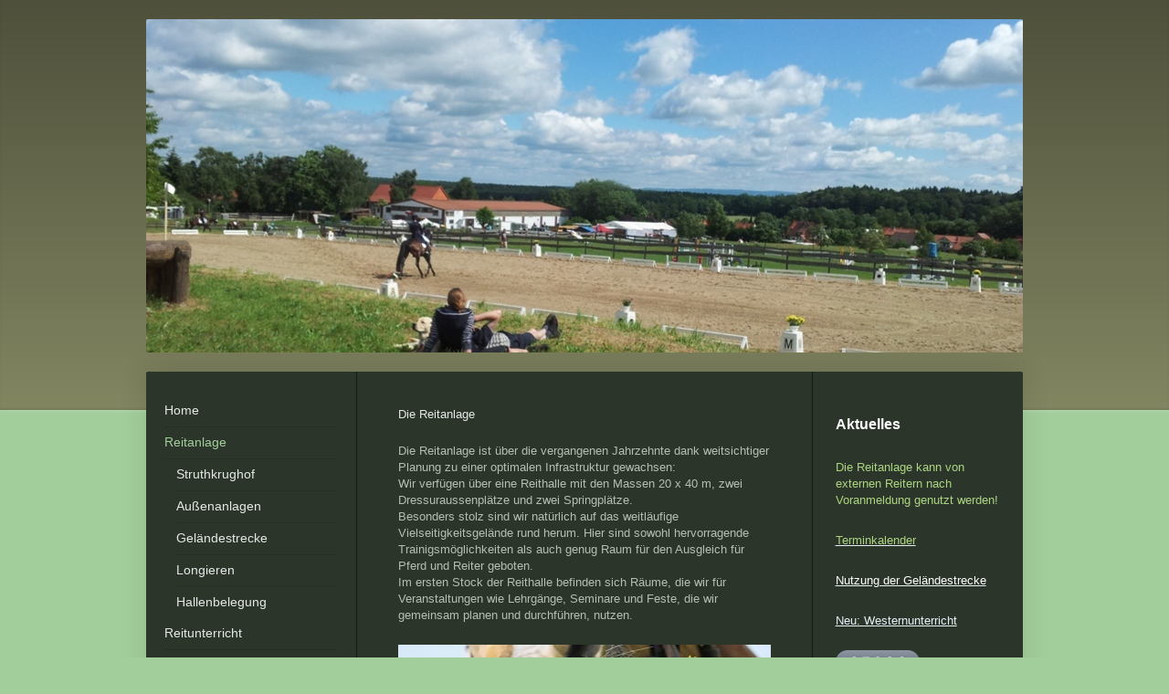

--- FILE ---
content_type: text/html; charset=UTF-8
request_url: https://www.buschreiter-holzerode.de/reitanlage/
body_size: 7501
content:
<!DOCTYPE html>
<html lang="de"  ><head prefix="og: http://ogp.me/ns# fb: http://ogp.me/ns/fb# business: http://ogp.me/ns/business#">
    <meta http-equiv="Content-Type" content="text/html; charset=utf-8"/>
    <meta name="generator" content="IONOS MyWebsite"/>
        
    <link rel="dns-prefetch" href="//cdn.website-start.de/"/>
    <link rel="dns-prefetch" href="//105.mod.mywebsite-editor.com"/>
    <link rel="dns-prefetch" href="https://105.sb.mywebsite-editor.com/"/>
    <link rel="shortcut icon" href="//cdn.website-start.de/favicon.ico"/>
        <title>Reit- und Fahrverein Holzerode e.V. - Reitanlage</title>
    <style type="text/css">@media screen and (max-device-width: 1024px) {.diyw a.switchViewWeb {display: inline !important;}}</style>
    <style type="text/css">@media screen and (min-device-width: 1024px) {
            .mediumScreenDisabled { display:block }
            .smallScreenDisabled { display:block }
        }
        @media screen and (max-device-width: 1024px) { .mediumScreenDisabled { display:none } }
        @media screen and (max-device-width: 568px) { .smallScreenDisabled { display:none } }
                @media screen and (min-width: 1024px) {
            .mobilepreview .mediumScreenDisabled { display:block }
            .mobilepreview .smallScreenDisabled { display:block }
        }
        @media screen and (max-width: 1024px) { .mobilepreview .mediumScreenDisabled { display:none } }
        @media screen and (max-width: 568px) { .mobilepreview .smallScreenDisabled { display:none } }</style>
    <meta name="viewport" content="width=device-width, initial-scale=1, maximum-scale=1, minimal-ui"/>

<meta name="format-detection" content="telephone=no"/>
        <meta name="keywords" content="Reitstall,   Reiten,   Ausritt,   Pferde,  Reitstunden,  Einstellpferde,  Einsteller,  Reitturnier,  Anlage"/>
            <meta name="description" content="Informationen zur Anlage von Reit- und Fahrverein Holzerode e.V. in Ebergötzen"/>
            <meta name="robots" content="index,follow"/>
        <link href="//cdn.website-start.de/templates/2040/style.css?1763478093678" rel="stylesheet" type="text/css"/>
    <link href="https://www.buschreiter-holzerode.de/s/style/theming.css?1707420866" rel="stylesheet" type="text/css"/>
    <link href="//cdn.website-start.de/app/cdn/min/group/web.css?1763478093678" rel="stylesheet" type="text/css"/>
<link href="//cdn.website-start.de/app/cdn/min/moduleserver/css/de_DE/common,counter,shoppingbasket?1763478093678" rel="stylesheet" type="text/css"/>
    <link href="//cdn.website-start.de/app/cdn/min/group/mobilenavigation.css?1763478093678" rel="stylesheet" type="text/css"/>
    <link href="https://105.sb.mywebsite-editor.com/app/logstate2-css.php?site=610321799&amp;t=1769140136" rel="stylesheet" type="text/css"/>

<script type="text/javascript">
    /* <![CDATA[ */
var stagingMode = '';
    /* ]]> */
</script>
<script src="https://105.sb.mywebsite-editor.com/app/logstate-js.php?site=610321799&amp;t=1769140136"></script>

    <link href="//cdn.website-start.de/templates/2040/print.css?1763478093678" rel="stylesheet" media="print" type="text/css"/>
    <script type="text/javascript">
    /* <![CDATA[ */
    var systemurl = 'https://105.sb.mywebsite-editor.com/';
    var webPath = '/';
    var proxyName = '';
    var webServerName = 'www.buschreiter-holzerode.de';
    var sslServerUrl = 'https://www.buschreiter-holzerode.de';
    var nonSslServerUrl = 'http://www.buschreiter-holzerode.de';
    var webserverProtocol = 'http://';
    var nghScriptsUrlPrefix = '//105.mod.mywebsite-editor.com';
    var sessionNamespace = 'DIY_SB';
    var jimdoData = {
        cdnUrl:  '//cdn.website-start.de/',
        messages: {
            lightBox: {
    image : 'Bild',
    of: 'von'
}

        },
        isTrial: 0,
        pageId: 174262    };
    var script_basisID = "610321799";

    diy = window.diy || {};
    diy.web = diy.web || {};

        diy.web.jsBaseUrl = "//cdn.website-start.de/s/build/";

    diy.context = diy.context || {};
    diy.context.type = diy.context.type || 'web';
    /* ]]> */
</script>

<script type="text/javascript" src="//cdn.website-start.de/app/cdn/min/group/web.js?1763478093678" crossorigin="anonymous"></script><script type="text/javascript" src="//cdn.website-start.de/s/build/web.bundle.js?1763478093678" crossorigin="anonymous"></script><script type="text/javascript" src="//cdn.website-start.de/app/cdn/min/group/mobilenavigation.js?1763478093678" crossorigin="anonymous"></script><script src="//cdn.website-start.de/app/cdn/min/moduleserver/js/de_DE/common,counter,shoppingbasket?1763478093678"></script>
<script type="text/javascript" src="https://cdn.website-start.de/proxy/apps/y2gpz4/resource/dependencies/"></script><script type="text/javascript">
                    if (typeof require !== 'undefined') {
                        require.config({
                            waitSeconds : 10,
                            baseUrl : 'https://cdn.website-start.de/proxy/apps/y2gpz4/js/'
                        });
                    }
                </script><script type="text/javascript" src="//cdn.website-start.de/app/cdn/min/group/pfcsupport.js?1763478093678" crossorigin="anonymous"></script>    <meta property="og:type" content="business.business"/>
    <meta property="og:url" content="https://www.buschreiter-holzerode.de/reitanlage/"/>
    <meta property="og:title" content="Reit- und Fahrverein Holzerode e.V. - Reitanlage"/>
            <meta property="og:description" content="Informationen zur Anlage von Reit- und Fahrverein Holzerode e.V. in Ebergötzen"/>
                <meta property="og:image" content="https://www.buschreiter-holzerode.de/s/misc/logo.jpg?t=1765413788"/>
        <meta property="business:contact_data:country_name" content="Deutschland"/>
    
    
    
    
    
    
    
    
</head>


<body class="body   cc-pagemode-default diyfeSidebarRight diy-market-de_DE" data-pageid="174262" id="page-174262">
    
    <div class="diyw">
        <div class="diyweb diywebSingleNav">
	<div class="diywebContainer">
		<div class="diyfeMobileNav">
		
<nav id="diyfeMobileNav" class="diyfeCA diyfeCA1" role="navigation">
    <a title="Navigation aufklappen/zuklappen">Navigation aufklappen/zuklappen</a>
    <ul class="mainNav1"><li class=" hasSubNavigation"><a data-page-id="174260" href="https://www.buschreiter-holzerode.de/" class=" level_1"><span>Home</span></a><span class="diyfeDropDownSubOpener">&nbsp;</span><div class="diyfeDropDownSubList diyfeCA diyfeCA1"><ul class="mainNav2"><li class=" hasSubNavigation"><a data-page-id="174548" href="https://www.buschreiter-holzerode.de/verein/" class=" level_2"><span>Verein</span></a></li><li class=" hasSubNavigation"><a data-page-id="174261" href="https://www.buschreiter-holzerode.de/vorstand/" class=" level_2"><span>Vorstand</span></a></li><li class=" hasSubNavigation"><a data-page-id="174756" href="https://www.buschreiter-holzerode.de/satzung/" class=" level_2"><span>Satzung</span></a></li><li class=" hasSubNavigation"><a data-page-id="198839" href="https://www.buschreiter-holzerode.de/mitgliedschaft/" class=" level_2"><span>Mitgliedschaft</span></a></li><li class=" hasSubNavigation"><a data-page-id="1571219" href="https://www.buschreiter-holzerode.de/im-gedenken-an-dr-herbert-klengel/" class=" level_2"><span>Im Gedenken an Dr. Herbert Klengel</span></a></li></ul></div></li><li class="current hasSubNavigation"><a data-page-id="174262" href="https://www.buschreiter-holzerode.de/reitanlage/" class="current level_1"><span>Reitanlage</span></a><span class="diyfeDropDownSubOpener">&nbsp;</span><div class="diyfeDropDownSubList diyfeCA diyfeCA1"><ul class="mainNav2"><li class=" hasSubNavigation"><a data-page-id="175009" href="https://www.buschreiter-holzerode.de/reitanlage/struthkrughof/" class=" level_2"><span>Struthkrughof</span></a></li><li class=" hasSubNavigation"><a data-page-id="174264" href="https://www.buschreiter-holzerode.de/reitanlage/außenanlagen/" class=" level_2"><span>Außenanlagen</span></a></li><li class=" hasSubNavigation"><a data-page-id="174265" href="https://www.buschreiter-holzerode.de/reitanlage/geländestrecke/" class=" level_2"><span>Geländestrecke</span></a></li><li class=" hasSubNavigation"><a data-page-id="1373725" href="https://www.buschreiter-holzerode.de/reitanlage/longieren/" class=" level_2"><span>Longieren</span></a></li><li class=" hasSubNavigation"><a data-page-id="197314" href="https://www.buschreiter-holzerode.de/reitanlage/hallenbelegung/" class=" level_2"><span>Hallenbelegung</span></a></li></ul></div></li><li class=" hasSubNavigation"><a data-page-id="174637" href="https://www.buschreiter-holzerode.de/reitunterricht/" class=" level_1"><span>Reitunterricht</span></a><span class="diyfeDropDownSubOpener">&nbsp;</span><div class="diyfeDropDownSubList diyfeCA diyfeCA1"><ul class="mainNav2"><li class=" hasSubNavigation"><a data-page-id="198734" href="https://www.buschreiter-holzerode.de/reitunterricht/sicherheit/" class=" level_2"><span>Sicherheit</span></a></li><li class=" hasSubNavigation"><a data-page-id="198735" href="https://www.buschreiter-holzerode.de/reitunterricht/preise/" class=" level_2"><span>Preise</span></a></li></ul></div></li><li class=" hasSubNavigation"><a data-page-id="174266" href="https://www.buschreiter-holzerode.de/veranstaltungen/" class=" level_1"><span>Veranstaltungen</span></a><span class="diyfeDropDownSubOpener">&nbsp;</span><div class="diyfeDropDownSubList diyfeCA diyfeCA1"><ul class="mainNav2"><li class=" hasSubNavigation"><a data-page-id="1593202" href="https://www.buschreiter-holzerode.de/veranstaltungen/vielseitigkeitsturnier-20-22-06-2025/" class=" level_2"><span>Vielseitigkeitsturnier 20.-22.06.2025</span></a></li><li class=" hasSubNavigation"><a data-page-id="1584804" href="https://www.buschreiter-holzerode.de/veranstaltungen/seminare-bei-gudrun-hofinga/" class=" level_2"><span>Seminare bei Gudrun Hofinga</span></a></li><li class=" hasSubNavigation"><a data-page-id="1280693" href="https://www.buschreiter-holzerode.de/veranstaltungen/geländetag-3-und-4-mai-2025/" class=" level_2"><span>Geländetag 3.und 4. Mai 2025</span></a></li><li class=" hasSubNavigation"><a data-page-id="180954" href="https://www.buschreiter-holzerode.de/veranstaltungen/reitabzeichenlehrgang/" class=" level_2"><span>Reitabzeichenlehrgang</span></a></li><li class=" hasSubNavigation"><a data-page-id="174825" href="https://www.buschreiter-holzerode.de/veranstaltungen/unterkünfte/" class=" level_2"><span>Unterkünfte</span></a></li></ul></div></li><li class=" hasSubNavigation"><a data-page-id="1281199" href="https://www.buschreiter-holzerode.de/archiv/" class=" level_1"><span>Archiv</span></a><span class="diyfeDropDownSubOpener">&nbsp;</span><div class="diyfeDropDownSubList diyfeCA diyfeCA1"><ul class="mainNav2"><li class=" hasSubNavigation"><a data-page-id="1600244" href="https://www.buschreiter-holzerode.de/archiv/neujahrsspringen-2023/" class=" level_2"><span>Neujahrsspringen 2023</span></a></li><li class=" hasSubNavigation"><a data-page-id="1600245" href="https://www.buschreiter-holzerode.de/archiv/reitabzeichenlehrgang-2022/" class=" level_2"><span>Reitabzeichenlehrgang 2022</span></a></li><li class=" hasSubNavigation"><a data-page-id="1600243" href="https://www.buschreiter-holzerode.de/archiv/bundestrainertag-2022/" class=" level_2"><span>Bundestrainertag 2022</span></a></li><li class=" hasSubNavigation"><a data-page-id="1600242" href="https://www.buschreiter-holzerode.de/archiv/reitplatzbau-2022/" class=" level_2"><span>Reitplatzbau 2022</span></a></li><li class=" hasSubNavigation"><a data-page-id="1586580" href="https://www.buschreiter-holzerode.de/archiv/vielseitigkeitsturnier-09-11-07-2021/" class=" level_2"><span>Vielseitigkeitsturnier 09.-11.07.2021</span></a></li><li class=" hasSubNavigation"><a data-page-id="1586826" href="https://www.buschreiter-holzerode.de/archiv/jagdreiter-trainngstag-2020/" class=" level_2"><span>Jagdreiter Trainngstag 2020</span></a></li><li class=" hasSubNavigation"><a data-page-id="1524095" href="https://www.buschreiter-holzerode.de/archiv/bilder-weihnachtsreiten-2014/" class=" level_2"><span>Bilder Weihnachtsreiten 2014</span></a></li><li class=" hasSubNavigation"><a data-page-id="174268" href="https://www.buschreiter-holzerode.de/archiv/bilder-schleppjagd-2013/" class=" level_2"><span>Bilder Schleppjagd 2013</span></a></li><li class=" hasSubNavigation"><a data-page-id="1192945" href="https://www.buschreiter-holzerode.de/archiv/bilder-schleppjagd-2014/" class=" level_2"><span>Bilder Schleppjagd 2014</span></a></li><li class=" hasSubNavigation"><a data-page-id="1221799" href="https://www.buschreiter-holzerode.de/archiv/ausbilderseminar/" class=" level_2"><span>Ausbilderseminar</span></a></li><li class=" hasSubNavigation"><a data-page-id="1103238" href="https://www.buschreiter-holzerode.de/archiv/cic-19-22-06-14/" class=" level_2"><span>CIC**/*  19.-22.06.14</span></a><span class="diyfeDropDownSubOpener">&nbsp;</span><div class="diyfeDropDownSubList diyfeCA diyfeCA1"><ul class="mainNav3"><li class=" hasSubNavigation"><a data-page-id="1126161" href="https://www.buschreiter-holzerode.de/archiv/cic-19-22-06-14/anfahrt/" class=" level_3"><span>Anfahrt</span></a></li><li class=" hasSubNavigation"><a data-page-id="1118571" href="https://www.buschreiter-holzerode.de/archiv/cic-19-22-06-14/ausschreibung/" class=" level_3"><span>Ausschreibung</span></a></li><li class=" hasSubNavigation"><a data-page-id="1118570" href="https://www.buschreiter-holzerode.de/archiv/cic-19-22-06-14/zeiteinteilung/" class=" level_3"><span>Zeiteinteilung</span></a></li></ul></div></li><li class=" hasSubNavigation"><a data-page-id="387909" href="https://www.buschreiter-holzerode.de/archiv/krv-dressurlehrgang/" class=" level_2"><span>KRV-Dressurlehrgang</span></a></li><li class=" hasSubNavigation"><a data-page-id="1052121" href="https://www.buschreiter-holzerode.de/archiv/kompaktlehrgang-vielseitigkeit/" class=" level_2"><span>Kompaktlehrgang Vielseitigkeit</span></a></li><li class=" hasSubNavigation"><a data-page-id="920758" href="https://www.buschreiter-holzerode.de/archiv/neujahrsspringen-2014/" class=" level_2"><span>Neujahrsspringen 2014</span></a></li><li class=" hasSubNavigation"><a data-page-id="952504" href="https://www.buschreiter-holzerode.de/archiv/geländetag-1-mai-2014/" class=" level_2"><span>Geländetag 1.Mai 2014</span></a></li><li class=" hasSubNavigation"><a data-page-id="174269" href="https://www.buschreiter-holzerode.de/archiv/jagdreiterlehrgang/" class=" level_2"><span>Jagdreiterlehrgang</span></a></li><li class=" hasSubNavigation"><a data-page-id="174267" href="https://www.buschreiter-holzerode.de/archiv/turnier-2013/" class=" level_2"><span>Turnier 2013</span></a></li></ul></div></li><li class=" hasSubNavigation"><a data-page-id="174273" href="https://www.buschreiter-holzerode.de/kontakt/" class=" level_1"><span>Kontakt</span></a><span class="diyfeDropDownSubOpener">&nbsp;</span><div class="diyfeDropDownSubList diyfeCA diyfeCA1"><ul class="mainNav2"><li class=" hasSubNavigation"><a data-page-id="174274" href="https://www.buschreiter-holzerode.de/kontakt/anfahrt/" class=" level_2"><span>Anfahrt</span></a></li></ul></div></li><li class=" hasSubNavigation"><a data-page-id="174275" href="https://www.buschreiter-holzerode.de/impressum/" class=" level_1"><span>Impressum</span></a></li><li class=" hasSubNavigation"><a data-page-id="1538488" href="https://www.buschreiter-holzerode.de/datenschutzerklärung/" class=" level_1"><span>Datenschutzerklärung</span></a></li></ul></nav>
	</div>
		<div class="diywebEmotionHeader diyfeCA diyfeCA2">
			<div class="diywebLiveArea">
				
<style type="text/css" media="all">
.diyw div#emotion-header {
        max-width: 960px;
        max-height: 365px;
                background: #cccccc;
    }

.diyw div#emotion-header-title-bg {
    left: 0%;
    top: 20%;
    width: 100%;
    height: 18%;

    background-color: #999999;
    opacity: 0.20;
    filter: alpha(opacity = 19.86);
    display: none;}
.diyw img#emotion-header-logo {
    left: 1.68%;
    top: 0.50%;
    background: transparent;
            width: 16.04%;
        height: 49.59%;
                border: 1px solid #CCCCCC;
        padding: 0px;
                display: none;
    }

.diyw div#emotion-header strong#emotion-header-title {
    left: 20%;
    top: 20%;
    color: #000000;
    display: none;    font: normal bold 48px/120% 'Palatino Linotype', Palatino, 'Book Antiqua', serif;
}

.diyw div#emotion-no-bg-container{
    max-height: 365px;
}

.diyw div#emotion-no-bg-container .emotion-no-bg-height {
    margin-top: 38.02%;
}
</style>
<div id="emotion-header" data-action="loadView" data-params="active" data-imagescount="1">
            <img src="https://www.buschreiter-holzerode.de/s/img/emotionheader993061.jpg?1377461714.960px.365px" id="emotion-header-img" alt=""/>
            
        <div id="ehSlideshowPlaceholder">
            <div id="ehSlideShow">
                <div class="slide-container">
                                        <div style="background-color: #cccccc">
                            <img src="https://www.buschreiter-holzerode.de/s/img/emotionheader993061.jpg?1377461714.960px.365px" alt=""/>
                        </div>
                                    </div>
            </div>
        </div>


        <script type="text/javascript">
        //<![CDATA[
                diy.module.emotionHeader.slideShow.init({ slides: [{"url":"https:\/\/www.buschreiter-holzerode.de\/s\/img\/emotionheader993061.jpg?1377461714.960px.365px","image_alt":"","bgColor":"#cccccc"}] });
        //]]>
        </script>

    
                        <a href="https://www.buschreiter-holzerode.de/">
        
                    <img id="emotion-header-logo" src="https://www.buschreiter-holzerode.de/s/misc/logo.jpg?t=1765413788" alt=""/>
        
                    </a>
            
    
    
    
    <script type="text/javascript">
    //<![CDATA[
    (function ($) {
        function enableSvgTitle() {
                        var titleSvg = $('svg#emotion-header-title-svg'),
                titleHtml = $('#emotion-header-title'),
                emoWidthAbs = 960,
                emoHeightAbs = 365,
                offsetParent,
                titlePosition,
                svgBoxWidth,
                svgBoxHeight;

                        if (titleSvg.length && titleHtml.length) {
                offsetParent = titleHtml.offsetParent();
                titlePosition = titleHtml.position();
                svgBoxWidth = titleHtml.width();
                svgBoxHeight = titleHtml.height();

                                titleSvg.get(0).setAttribute('viewBox', '0 0 ' + svgBoxWidth + ' ' + svgBoxHeight);
                titleSvg.css({
                   left: Math.roundTo(100 * titlePosition.left / offsetParent.width(), 3) + '%',
                   top: Math.roundTo(100 * titlePosition.top / offsetParent.height(), 3) + '%',
                   width: Math.roundTo(100 * svgBoxWidth / emoWidthAbs, 3) + '%',
                   height: Math.roundTo(100 * svgBoxHeight / emoHeightAbs, 3) + '%'
                });

                titleHtml.css('visibility','hidden');
                titleSvg.css('visibility','visible');
            }
        }

        
            var posFunc = function($, overrideSize) {
                var elems = [], containerWidth, containerHeight;
                                    elems.push({
                        selector: '#emotion-header-title',
                        overrideSize: true,
                        horPos: 50.92,
                        vertPos: 52.39                    });
                    lastTitleWidth = $('#emotion-header-title').width();
                                                elems.push({
                    selector: '#emotion-header-title-bg',
                    horPos: 0,
                    vertPos: 53.32                });
                                
                containerWidth = parseInt('960');
                containerHeight = parseInt('365');

                for (var i = 0; i < elems.length; ++i) {
                    var el = elems[i],
                        $el = $(el.selector),
                        pos = {
                            left: el.horPos,
                            top: el.vertPos
                        };
                    if (!$el.length) continue;
                    var anchorPos = $el.anchorPosition();
                    anchorPos.$container = $('#emotion-header');

                    if (overrideSize === true || el.overrideSize === true) {
                        anchorPos.setContainerSize(containerWidth, containerHeight);
                    } else {
                        anchorPos.setContainerSize(null, null);
                    }

                    var pxPos = anchorPos.fromAnchorPosition(pos),
                        pcPos = anchorPos.toPercentPosition(pxPos);

                    var elPos = {};
                    if (!isNaN(parseFloat(pcPos.top)) && isFinite(pcPos.top)) {
                        elPos.top = pcPos.top + '%';
                    }
                    if (!isNaN(parseFloat(pcPos.left)) && isFinite(pcPos.left)) {
                        elPos.left = pcPos.left + '%';
                    }
                    $el.css(elPos);
                }

                // switch to svg title
                enableSvgTitle();
            };

                        var $emotionImg = jQuery('#emotion-header-img');
            if ($emotionImg.length > 0) {
                // first position the element based on stored size
                posFunc(jQuery, true);

                // trigger reposition using the real size when the element is loaded
                var ehLoadEvTriggered = false;
                $emotionImg.one('load', function(){
                    posFunc(jQuery);
                    ehLoadEvTriggered = true;
                                        diy.module.emotionHeader.slideShow.start();
                                    }).each(function() {
                                        if(this.complete || typeof this.complete === 'undefined') {
                        jQuery(this).load();
                    }
                });

                                noLoadTriggeredTimeoutId = setTimeout(function() {
                    if (!ehLoadEvTriggered) {
                        posFunc(jQuery);
                    }
                    window.clearTimeout(noLoadTriggeredTimeoutId)
                }, 5000);//after 5 seconds
            } else {
                jQuery(function(){
                    posFunc(jQuery);
                });
            }

                        if (jQuery.isBrowser && jQuery.isBrowser.ie8) {
                var longTitleRepositionCalls = 0;
                longTitleRepositionInterval = setInterval(function() {
                    if (lastTitleWidth > 0 && lastTitleWidth != jQuery('#emotion-header-title').width()) {
                        posFunc(jQuery);
                    }
                    longTitleRepositionCalls++;
                    // try this for 5 seconds
                    if (longTitleRepositionCalls === 5) {
                        window.clearInterval(longTitleRepositionInterval);
                    }
                }, 1000);//each 1 second
            }

            }(jQuery));
    //]]>
    </script>

    </div>

			</div>
		</div>
		<div class="diywebContent">
			<div class="diywebLiveArea diyfeCA diyfeCA1">
				<div class="diywebNav diywebNav123">
					<div class="diywebGutter">
						<div class="webnavigation"><ul id="mainNav1" class="mainNav1"><li class="navTopItemGroup_1"><a data-page-id="174260" href="https://www.buschreiter-holzerode.de/" class="level_1"><span>Home</span></a></li><li class="navTopItemGroup_2"><a data-page-id="174262" href="https://www.buschreiter-holzerode.de/reitanlage/" class="current level_1"><span>Reitanlage</span></a></li><li><ul id="mainNav2" class="mainNav2"><li class="navTopItemGroup_2"><a data-page-id="175009" href="https://www.buschreiter-holzerode.de/reitanlage/struthkrughof/" class="level_2"><span>Struthkrughof</span></a></li><li class="navTopItemGroup_2"><a data-page-id="174264" href="https://www.buschreiter-holzerode.de/reitanlage/außenanlagen/" class="level_2"><span>Außenanlagen</span></a></li><li class="navTopItemGroup_2"><a data-page-id="174265" href="https://www.buschreiter-holzerode.de/reitanlage/geländestrecke/" class="level_2"><span>Geländestrecke</span></a></li><li class="navTopItemGroup_2"><a data-page-id="1373725" href="https://www.buschreiter-holzerode.de/reitanlage/longieren/" class="level_2"><span>Longieren</span></a></li><li class="navTopItemGroup_2"><a data-page-id="197314" href="https://www.buschreiter-holzerode.de/reitanlage/hallenbelegung/" class="level_2"><span>Hallenbelegung</span></a></li></ul></li><li class="navTopItemGroup_3"><a data-page-id="174637" href="https://www.buschreiter-holzerode.de/reitunterricht/" class="level_1"><span>Reitunterricht</span></a></li><li class="navTopItemGroup_4"><a data-page-id="174266" href="https://www.buschreiter-holzerode.de/veranstaltungen/" class="level_1"><span>Veranstaltungen</span></a></li><li class="navTopItemGroup_5"><a data-page-id="1281199" href="https://www.buschreiter-holzerode.de/archiv/" class="level_1"><span>Archiv</span></a></li><li class="navTopItemGroup_6"><a data-page-id="174273" href="https://www.buschreiter-holzerode.de/kontakt/" class="level_1"><span>Kontakt</span></a></li><li class="navTopItemGroup_7"><a data-page-id="174275" href="https://www.buschreiter-holzerode.de/impressum/" class="level_1"><span>Impressum</span></a></li><li class="navTopItemGroup_8"><a data-page-id="1538488" href="https://www.buschreiter-holzerode.de/datenschutzerklärung/" class="level_1"><span>Datenschutzerklärung</span></a></li></ul></div>
					</div>
				</div>
				<div class="diywebMain">
					<div class="diywebGutter">
						
        <div id="content_area">
        	<div id="content_start"></div>
        	
        
        <div id="matrix_183798" class="sortable-matrix" data-matrixId="183798"><div class="n module-type-header diyfeLiveArea "> <h2><span class="diyfeDecoration">Die Reitanlage</span></h2> </div><div class="n module-type-text diyfeLiveArea "> <p>Die Reitanlage ist über die vergangenen Jahrzehnte dank weitsichtiger Planung zu einer optimalen Infrastruktur gewachsen:</p>
<p>Wir verfügen über eine Reithalle mit den Massen 20 x 40 m, zwei Dressuraussenplätze und zwei Springplätze.</p>
<p>Besonders stolz sind wir natürlich auf das weitläufige Vielseitigkeitsgelände rund herum. Hier sind sowohl hervorragende Trainigsmöglichkeiten als auch genug Raum für den Ausgleich für Pferd
und Reiter geboten.</p>
<p>Im ersten Stock der Reithalle befinden sich Räume, die wir für Veranstaltungen wie Lehrgänge, Seminare und Feste, die wir gemeinsam planen und durchführen, nutzen.</p> </div><div class="n module-type-imageSubtitle diyfeLiveArea "> <div class="clearover imageSubtitle imageFitWidth" id="imageSubtitle-977478">
    <div class="align-container align-left" style="max-width: 407px">
        <a class="imagewrapper" href="https://www.buschreiter-holzerode.de/s/cc_images/teaserbox_948915.jpg?t=1588793211" rel="lightbox[977478]">
            <img id="image_948915" src="https://www.buschreiter-holzerode.de/s/cc_images/cache_948915.jpg?t=1588793211" alt="oder unter 0172/9390638" style="max-width: 407px; height:auto"/>
        </a>

        
    </div>

</div>

<script type="text/javascript">
//<![CDATA[
jQuery(function($) {
    var $target = $('#imageSubtitle-977478');

    if ($.fn.swipebox && Modernizr.touch) {
        $target
            .find('a[rel*="lightbox"]')
            .addClass('swipebox')
            .swipebox();
    } else {
        $target.tinyLightbox({
            item: 'a[rel*="lightbox"]',
            cycle: false,
            hideNavigation: true
        });
    }
});
//]]>
</script>
 </div><div class="n module-type-button diyfeLiveArea "> <div class="module-button-container" style="text-align:center;width:100%">
    <a href="https://www.buschreiter-holzerode.de/kontakt/" class="diyfeLinkAsButton">Kontakt</a></div>
 </div><div class="n module-type-hr diyfeLiveArea "> <div style="padding: 0px 0px">
    <div class="hr"></div>
</div>
 </div><div class="n module-type-text diyfeLiveArea "> <p><span style="color: #aefb4d;"><strong>Wichtig :</strong></span></p>
<p> </p>
<p><span style="color:#D6E8D4;">Für das Training im Gelände ist eine Schutzweste nach DIN-Norm (mind. Level 3) sowie ein Sicherheitshelm mit Drei- bzw. Vierpunktbefestigung und flexiblem Schirm nach
DIN-Norm bzw. EN 1384 unbedingt erforderlich !!!</span></p>
<p><span style="color:#D6E8D4;">Bitte aus Sicherheitsgründen niemals allein im Gelände reiten!</span></p>
<p> </p> </div></div>
        
        
        </div>
					</div>
				</div>
				<div class="diywebSecondary diyfeCA diyfeCA3">
					<div class="diywebSidebar">
						<div class="diywebGutter">
							<div id="matrix_183795" class="sortable-matrix" data-matrixId="183795"><div class="n module-type-text diyfeLiveArea "> <p><span style="color:#FFFFFF;"><span style="font-size:16px;"><strong>Aktuelles</strong></span></span></p> </div><div class="n module-type-text diyfeLiveArea "> <p><span style="color:#ADD581;">Die Reitanlage kann von externen Reitern nach Voranmeldung genutzt werden!</span></p> </div><div class="n module-type-text diyfeLiveArea "> <p><a href="https://www.buschreiter-holzerode.de/veranstaltungen/" target="_self"><span style="color:#ADD581;">Terminkalender</span></a></p> </div><div class="n module-type-text diyfeLiveArea "> <p><a href="https://www.buschreiter-holzerode.de/reitanlage/geländestrecke/" target="_self"><span style="color:#FFFFFF;">Nutzung der Geländestrecke</span></a></p> </div><div class="n module-type-text diyfeLiveArea "> <p><a href="https://www.buschreiter-holzerode.de/reitunterricht/" target="_self">Neu: Westernunterricht</a></p> </div><div class="n module-type-remoteModule-counter diyfeLiveArea ">             <div id="modul_1130815_content"><div id="NGH1130815_" class="counter apsinth-clear">
		<div class="ngh-counter ngh-counter-skin-00new_counter01a" style="height:26px"><div class="char" style="width:14px;height:26px"></div><div class="char" style="background-position:-128px 0px;width:13px;height:26px"></div><div class="char" style="background-position:-89px 0px;width:13px;height:26px"></div><div class="char" style="background-position:-115px 0px;width:13px;height:26px"></div><div class="char" style="background-position:-128px 0px;width:13px;height:26px"></div><div class="char" style="background-position:-76px 0px;width:13px;height:26px"></div><div class="char" style="background-position:-220px 0px;width:13px;height:26px"></div></div>		<div class="apsinth-clear"></div>
</div>
</div><script>/* <![CDATA[ */var __NGHModuleInstanceData1130815 = __NGHModuleInstanceData1130815 || {};__NGHModuleInstanceData1130815.server = 'http://105.mod.mywebsite-editor.com';__NGHModuleInstanceData1130815.data_web = {"content":907906};var m = mm[1130815] = new Counter(1130815,1469,'counter');if (m.initView_main != null) m.initView_main();/* ]]> */</script>
         </div></div>
						</div>
					</div><!-- .diywebSidebar -->
				</div>
			</div>
		</div><!-- .diywebContent -->
		<div class="diywebFooter">
			<div class="diywebLiveArea">
				<div class="diywebGutter">
					<div id="contentfooter">
    <div class="leftrow">
                        <a rel="nofollow" href="javascript:window.print();">
                    <img class="inline" height="14" width="18" src="//cdn.website-start.de/s/img/cc/printer.gif" alt=""/>
                    Druckversion                </a> <span class="footer-separator">|</span>
                <a href="https://www.buschreiter-holzerode.de/sitemap/">Sitemap</a>
                        <br/> © Reit- und Fahrverein Holzerode e.V.
            </div>
    <script type="text/javascript">
        window.diy.ux.Captcha.locales = {
            generateNewCode: 'Neuen Code generieren',
            enterCode: 'Bitte geben Sie den Code ein'
        };
        window.diy.ux.Cap2.locales = {
            generateNewCode: 'Neuen Code generieren',
            enterCode: 'Bitte geben Sie den Code ein'
        };
    </script>
    <div class="rightrow">
                    <span class="loggedout">
                <a rel="nofollow" id="login" href="https://login.1and1-editor.com/610321799/www.buschreiter-holzerode.de/de?pageId=174262">
                    Login                </a>
            </span>
                <p><a class="diyw switchViewWeb" href="javascript:switchView('desktop');">Webansicht</a><a class="diyw switchViewMobile" href="javascript:switchView('mobile');">Mobile-Ansicht</a></p>
                <span class="loggedin">
            <a rel="nofollow" id="logout" href="https://105.sb.mywebsite-editor.com/app/cms/logout.php">Logout</a> <span class="footer-separator">|</span>
            <a rel="nofollow" id="edit" href="https://105.sb.mywebsite-editor.com/app/610321799/174262/">Seite bearbeiten</a>
        </span>
    </div>
</div>
            <div id="loginbox" class="hidden">
                <script type="text/javascript">
                    /* <![CDATA[ */
                    function forgotpw_popup() {
                        var url = 'https://passwort.1und1.de/xml/request/RequestStart';
                        fenster = window.open(url, "fenster1", "width=600,height=400,status=yes,scrollbars=yes,resizable=yes");
                        // IE8 doesn't return the window reference instantly or at all.
                        // It may appear the call failed and fenster is null
                        if (fenster && fenster.focus) {
                            fenster.focus();
                        }
                    }
                    /* ]]> */
                </script>
                                <img class="logo" src="//cdn.website-start.de/s/img/logo.gif" alt="IONOS" title="IONOS"/>

                <div id="loginboxOuter"></div>
            </div>
        

				</div>
			</div>
		</div><!-- .diywebFooter -->
	</div><!-- .diywebContainer -->
</div><!-- .diyweb -->    </div>

    
    </body>


<!-- rendered at Thu, 11 Dec 2025 01:43:08 +0100 -->
</html>
